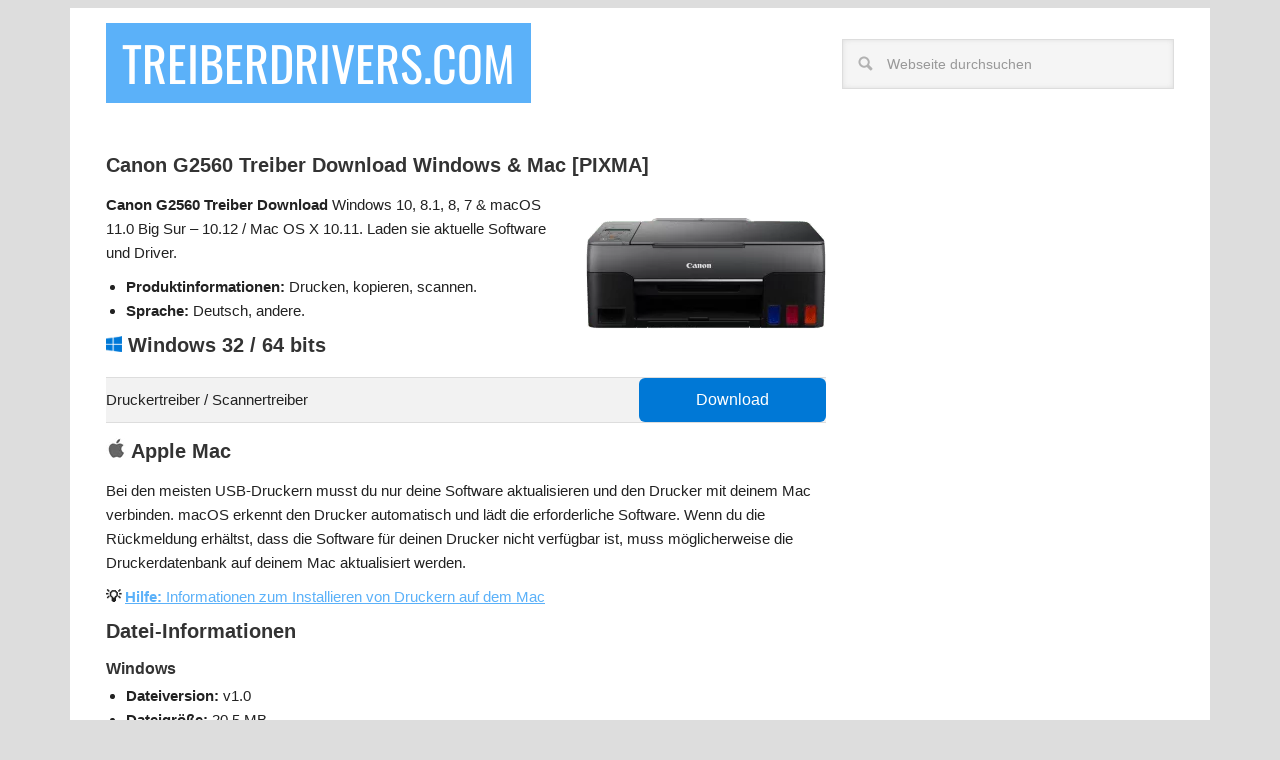

--- FILE ---
content_type: text/html; charset=UTF-8
request_url: https://www.treiberdrivers.com/canon-g2560-treiber/
body_size: 3938
content:
<!DOCTYPE html><html lang="de"><head ><meta charset="UTF-8" /><meta name="viewport" content="width=device-width, initial-scale=1" /><meta name='robots' content='index, follow, max-image-preview:large, max-snippet:-1, max-video-preview:-1' /><title>Canon G2560 Treiber Download Windows &amp; Mac [PIXMA]</title><meta name="description" content="Canon G2560 Treiber Download Windows 10, 8.1, 8, 7 &amp; macOS / Mac OS X. Laden sie aktuelle Software und Driver." /><link rel="canonical" href="https://www.treiberdrivers.com/canon-g2560-treiber/" /><meta property="og:locale" content="de_DE" /><meta property="og:type" content="article" /><meta property="og:title" content="Canon G2560 Treiber Download Windows &amp; Mac [PIXMA]" /><meta property="og:description" content="Canon G2560 Treiber Download Windows 10, 8.1, 8, 7 &amp; macOS / Mac OS X. Laden sie aktuelle Software und Driver." /><meta property="og:url" content="https://www.treiberdrivers.com/canon-g2560-treiber/" /><meta property="og:site_name" content="TreiberDrivers.com" /><meta property="article:modified_time" content="2020-12-15T19:28:02+00:00" /><meta property="og:image" content="https://www.treiberdrivers.com/wp-content/uploads/2020/12/Canon-G2560-d.png" /><meta property="og:image:width" content="200" /><meta property="og:image:height" content="200" /><meta property="og:image:type" content="image/png" /><meta name="twitter:card" content="summary_large_image" /><meta name="twitter:label1" content="Geschätzte Lesezeit" /><meta name="twitter:data1" content="1 Minute" /> <script type="application/ld+json" class="yoast-schema-graph">{"@context":"https://schema.org","@graph":[{"@type":"WebPage","@id":"https://www.treiberdrivers.com/canon-g2560-treiber/","url":"https://www.treiberdrivers.com/canon-g2560-treiber/","name":"Canon G2560 Treiber Download Windows & Mac [PIXMA]","isPartOf":{"@id":"https://www.treiberdrivers.com/#website"},"primaryImageOfPage":{"@id":"https://www.treiberdrivers.com/canon-g2560-treiber/#primaryimage"},"image":{"@id":"https://www.treiberdrivers.com/canon-g2560-treiber/#primaryimage"},"thumbnailUrl":"https://www.treiberdrivers.com/wp-content/uploads/2020/12/Canon-G2560-d.png","datePublished":"2020-12-15T19:24:37+00:00","dateModified":"2020-12-15T19:28:02+00:00","description":"Canon G2560 Treiber Download Windows 10, 8.1, 8, 7 & macOS / Mac OS X. Laden sie aktuelle Software und Driver.","breadcrumb":{"@id":"https://www.treiberdrivers.com/canon-g2560-treiber/#breadcrumb"},"inLanguage":"de","potentialAction":[{"@type":"ReadAction","target":["https://www.treiberdrivers.com/canon-g2560-treiber/"]}]},{"@type":"ImageObject","inLanguage":"de","@id":"https://www.treiberdrivers.com/canon-g2560-treiber/#primaryimage","url":"https://www.treiberdrivers.com/wp-content/uploads/2020/12/Canon-G2560-d.png","contentUrl":"https://www.treiberdrivers.com/wp-content/uploads/2020/12/Canon-G2560-d.png","width":200,"height":200},{"@type":"BreadcrumbList","@id":"https://www.treiberdrivers.com/canon-g2560-treiber/#breadcrumb","itemListElement":[{"@type":"ListItem","position":1,"name":"Home","item":"https://www.treiberdrivers.com/"},{"@type":"ListItem","position":2,"name":"Canon G2560 Treiber Download Windows &#038; Mac [PIXMA]"}]},{"@type":"WebSite","@id":"https://www.treiberdrivers.com/#website","url":"https://www.treiberdrivers.com/","name":"TreiberDrivers.com","description":"Treibers für Canon, Epson, HP, Ricoh, Samsung, TP-Link usw (Inoffizielle Website)","potentialAction":[{"@type":"SearchAction","target":{"@type":"EntryPoint","urlTemplate":"https://www.treiberdrivers.com/?s={search_term_string}"},"query-input":{"@type":"PropertyValueSpecification","valueRequired":true,"valueName":"search_term_string"}}],"inLanguage":"de"}]}</script> <link rel='dns-prefetch' href='//fonts.googleapis.com' /><link data-optimized="2" rel="stylesheet" href="https://www.treiberdrivers.com/wp-content/litespeed/css/1b2554b2a10c1a964a52beae4bc2060c.css?ver=59dd8" /> <script type="1190e87334d4ce523c470893-text/javascript" src="https://www.treiberdrivers.com/wp-includes/js/jquery/jquery.min.js" id="jquery-core-js"></script> <link rel="https://api.w.org/" href="https://www.treiberdrivers.com/wp-json/" /><link rel="alternate" title="JSON" type="application/json" href="https://www.treiberdrivers.com/wp-json/wp/v2/pages/3544" /><link rel="EditURI" type="application/rsd+xml" title="RSD" href="https://www.treiberdrivers.com/xmlrpc.php?rsd" /><meta name="generator" content="WordPress 6.9" /><link rel='shortlink' href='https://www.treiberdrivers.com/?p=3544' /><link rel="icon" href="https://www.treiberdrivers.com/wp-content/themes/metro-pro/images/favicon.ico" /> <script src="https://www.googletagmanager.com/gtag/js?id=UA-119130609-3" defer data-deferred="1" type="1190e87334d4ce523c470893-text/javascript"></script> <script src="[data-uri]" defer type="1190e87334d4ce523c470893-text/javascript"></script> <link rel="preconnect" href="https://fonts.gstatic.com" crossorigin /><link rel="preload" as="style" href="//fonts.googleapis.com/css?family=Open+Sans&display=swap" /><meta name="generator" content="Elementor 3.34.0; features: additional_custom_breakpoints; settings: css_print_method-external, google_font-enabled, font_display-auto"></head><body class="wp-singular page-template-default page page-id-3544 custom-background wp-theme-genesis wp-child-theme-metro-pro content-sidebar genesis-breadcrumbs-hidden genesis-footer-widgets-visible metro-pro-blue elementor-default elementor-kit-2927"><div class="site-container"><header class="site-header"><div class="wrap"><div class="title-area"><p class="site-title"><a href="https://www.treiberdrivers.com/">TreiberDrivers.com</a></p><p class="site-description">Treibers für Canon, Epson, HP, Ricoh, Samsung, TP-Link usw (Inoffizielle Website)</p></div><div class="widget-area header-widget-area"><section id="search-2" class="widget widget_search"><div class="widget-wrap"><form class="search-form" method="get" action="https://www.treiberdrivers.com/" role="search"><input class="search-form-input" type="search" name="s" id="searchform-1" placeholder="Webseite durchsuchen"><input class="search-form-submit" type="submit" value="Suche"><meta content="https://www.treiberdrivers.com/?s={s}"></form></div></section></div></div></header><div class="site-inner"><div class="content-sidebar-wrap"><main class="content"><article class="post-3544 page type-page status-publish has-post-thumbnail entry" aria-label="Canon G2560 Treiber Download Windows &#038; Mac [PIXMA]"><header class="entry-header"><h1 class="entry-title">Canon G2560 Treiber Download Windows &#038; Mac [PIXMA]</h1></header><div class="entry-content"><p><strong><img decoding="async" class="alignright wp-image-3545 size-full" src="https://www.treiberdrivers.com/wp-content/uploads/2020/12/Canon-G2560.png.webp" alt="Canon PIXMA G2560 Drucker, Schwarz, Vorderansicht." width="240" height="160" />Canon G2560 Treiber Download</strong> Windows 10, 8.1, 8, 7 &amp; macOS 11.0 Big Sur &#8211; 10.12 / Mac OS X 10.11. Laden sie aktuelle Software und Driver.</p><ul><li><strong>Produktinformationen:</strong> Drucken, kopieren, scannen.</li><li><strong>Sprache:</strong> Deutsch, andere.</li></ul><h2><img decoding="async" class="inline wp-image-125" src="https://www.treiberdrivers.com/wp-content/uploads/2017/07/Windows-10-logo.png.webp" alt="Windows 10 logo" width="16" height="16" /> Windows 32 / 64 bits</h2><table><tbody><tr><td>Druckertreiber / Scannertreiber</td><td style="width: 26%; text-align: center;"><a class="button1" style="color: #ffffff;" href="https://gdlp01.c-wss.com/gds/7/0100010907/01/win-g2060-1_0-n_mcd.exe">Download</a></td></tr></tbody></table><h2><img decoding="async" class="inline size-full wp-image-126" src="https://www.treiberdrivers.com/wp-content/uploads/2017/07/Apple-Logo.png.webp" alt="Apple Logo" width="20" height="20" /> Apple Mac</h2><p>Bei den meisten USB-Druckern musst du nur deine Software aktualisieren und den Drucker mit deinem Mac verbinden. macOS erkennt den Drucker automatisch und lädt die erforderliche Software. Wenn du die Rückmeldung erhältst, dass die Software für deinen Drucker nicht verfügbar ist, muss möglicherweise die Druckerdatenbank auf deinem Mac aktualisiert werden.</p><p><strong>💡 </strong><a href="https://www.treiberdrivers.com/hilfe-informationen-zum-installieren-von-druckern-auf-dem-mac/"><strong>Hilfe:</strong> Informationen zum Installieren von Druckern auf dem Mac</a></p><h2>Datei-Informationen</h2><h3>Windows</h3><ul><li><strong>Dateiversion: </strong>v1.0</li><li><strong>Dateigröße:</strong> 20.5 MB.</li><li><strong>Veröffentlichungsdatum:</strong> 21.10.2020.</li></ul><h2>Unterstützte Betriebssysteme</h2><h3>Microsoft</h3><ul><li>Windows 10, 8.1, 8, 7 32 / 64 bits.</li></ul><h3>Apple</h3><ul><li>macOS:<ul><li>11.0 Big Sur</li><li>10.15 Catalina.</li><li>10.14 Mojave.</li><li>10.13 High Sierra.</li><li>10.12 Sierra.</li></ul></li><li>Mac OS X:<ul><li>10.11 El Capitan.</li></ul></li></ul><h2>Materialdetails</h2><ul><li><strong>Produkt:</strong> Canon G2560.</li><li><strong>Produkttyp:</strong> Multifunktion 3 in 1.</li></ul></div></article></main><aside class="sidebar sidebar-primary widget-area" role="complementary" aria-label="Seitenspalte"><section id="custom_html-2" class="widget_text widget widget_custom_html"><div class="widget_text widget-wrap"><div class="textwidget custom-html-widget"><script async src="https://pagead2.googlesyndication.com/pagead/js/adsbygoogle.js?client=ca-pub-6443793641286813" crossorigin="anonymous" type="1190e87334d4ce523c470893-text/javascript"></script> 
<ins class="adsbygoogle"
style="display:block"
data-ad-client="ca-pub-6443793641286813"
data-ad-slot="7138618484"
data-ad-format="auto"
data-full-width-responsive="true"></ins> <script type="1190e87334d4ce523c470893-text/javascript">(adsbygoogle = window.adsbygoogle || []).push({});</script></div></div></section></aside></div></div></div><div class="footer-widgets"><div class="wrap"><div class="widget-area footer-widgets-1 footer-widget-area"><section id="custom_html-3" class="widget_text widget widget_custom_html"><div class="widget_text widget-wrap"><h4 class="widget-title widgettitle">Haftungsausschluss</h4><div class="textwidget custom-html-widget"><p>Wir haben keine Beziehung zu einer der genannten Marken.</p><p>Alle auf dieser Website genannten Namen, Bilder, Logos und Marken sind für Referenzzwecke bestimmt und gehören ihren jeweiligen Eigentümern.</p></div></div></section></div></div></div><footer class="site-footer"><div class="wrap"><p>Copyright &#xA9;&nbsp;2026 · <a href="https://www.treiberdrivers.com/nutzungsbedingungen-cookies-datenschutzerklarung/">Nutzungsbedingungen, Cookies &amp; Datenschutzerklärung</a> · <a href="https://www.treiberdrivers.com/kontaktiere-uns/">Kontaktiere uns</a></p></div></footer><script type="speculationrules">{"prefetch":[{"source":"document","where":{"and":[{"href_matches":"/*"},{"not":{"href_matches":["/wp-*.php","/wp-admin/*","/wp-content/uploads/*","/wp-content/*","/wp-content/plugins/*","/wp-content/themes/metro-pro/*","/wp-content/themes/genesis/*","/*\\?(.+)"]}},{"not":{"selector_matches":"a[rel~=\"nofollow\"]"}},{"not":{"selector_matches":".no-prefetch, .no-prefetch a"}}]},"eagerness":"conservative"}]}</script> <script data-optimized="1" src="https://www.treiberdrivers.com/wp-content/litespeed/js/30cff13187ea68c8408002efc26338be.js?ver=59dd8" defer type="1190e87334d4ce523c470893-text/javascript"></script><script src="/cdn-cgi/scripts/7d0fa10a/cloudflare-static/rocket-loader.min.js" data-cf-settings="1190e87334d4ce523c470893-|49" defer></script><script defer src="https://static.cloudflareinsights.com/beacon.min.js/vcd15cbe7772f49c399c6a5babf22c1241717689176015" integrity="sha512-ZpsOmlRQV6y907TI0dKBHq9Md29nnaEIPlkf84rnaERnq6zvWvPUqr2ft8M1aS28oN72PdrCzSjY4U6VaAw1EQ==" data-cf-beacon='{"version":"2024.11.0","token":"561fa48948154e71b2cbca7aebb63f40","r":1,"server_timing":{"name":{"cfCacheStatus":true,"cfEdge":true,"cfExtPri":true,"cfL4":true,"cfOrigin":true,"cfSpeedBrain":true},"location_startswith":null}}' crossorigin="anonymous"></script>
</body></html>
<!-- Page optimized by LiteSpeed Cache @2026-02-01 11:16:49 -->

<!-- Page cached by LiteSpeed Cache 7.7 on 2026-02-01 11:16:49 -->

--- FILE ---
content_type: text/css
request_url: https://www.treiberdrivers.com/wp-content/litespeed/css/1b2554b2a10c1a964a52beae4bc2060c.css?ver=59dd8
body_size: 11524
content:
img:is([sizes=auto i],[sizes^="auto," i]){contain-intrinsic-size:3000px 1500px}article,aside,details,figcaption,figure,footer,header,hgroup,main,nav,section,summary{display:block}audio,canvas,video{display:inline-block}audio:not([controls]){display:none;height:0}[hidden]{display:none}html{font-family:sans-serif;-ms-text-size-adjust:100%;-webkit-text-size-adjust:100%}body{margin:0}a:focus{outline:thin dotted}a:active,a:hover{outline:0}h1{font-size:2em;margin:.67em 0}abbr[title]{border-bottom:1px dotted}b,strong{font-weight:700}dfn{font-style:italic}hr{-moz-box-sizing:content-box;box-sizing:content-box;height:0}mark{background:#ff0;color:#000}code,kbd,pre,samp{font-family:monospace,serif;font-size:1em}pre{white-space:pre-wrap}q{quotes:"\201C" "\201D" "\2018" "\2019"}small{font-size:80%}sub,sup{font-size:75%;line-height:0;position:relative;vertical-align:baseline}sup{top:-.5em}sub{bottom:-.25em}img{border:0}svg:not(:root){overflow:hidden}figure{margin:0}fieldset{border:1px solid silver;margin:0 2px;padding:.35em .625em .75em}legend{border:0;padding:0}button,input,select,textarea{font-family:inherit;font-size:100%;margin:0}button,input{line-height:normal}button,select{text-transform:none}button,html input[type="button"],input[type="reset"],input[type="submit"]{-webkit-appearance:button;cursor:pointer}button[disabled],html input[disabled]{cursor:default}input[type="checkbox"],input[type="radio"]{box-sizing:border-box;padding:0}input[type="search"]{-webkit-appearance:textfield;-moz-box-sizing:content-box;-webkit-box-sizing:content-box;box-sizing:content-box}input[type="search"]::-webkit-search-cancel-button,input[type="search"]::-webkit-search-decoration{-webkit-appearance:none}button::-moz-focus-inner,input::-moz-focus-inner{border:0;padding:0}textarea{overflow:auto;vertical-align:top}table{border-collapse:collapse;border-spacing:0}*,input[type="search"]{-webkit-box-sizing:border-box;-moz-box-sizing:border-box;box-sizing:border-box}.author-box:before,.clearfix:before,.entry-content:before,.entry:before,.footer-widgets:before,.nav-primary:before,.nav-secondary:before,.pagination:before,.site-container:before,.site-footer:before,.site-header:before,.site-inner:before,.widget:before,.wrap:before{content:" ";display:table}.author-box:after,.clearfix:after,.entry-content:after,.entry:after,.footer-widgets:after,.nav-primary:after,.nav-secondary:after,.pagination:after,.site-container:after,.site-footer:after,.site-header:after,.site-inner:after,.widget:after,.wrap:after{clear:both;content:" ";display:table}body{background-color:#fff;color:#222;font-family:'Helvetica Neue',Helvetica,Arial,sans-serif;font-size:15px;font-weight:300;line-height:1.625}a,button,input:focus,input[type="button"],input[type="reset"],input[type="submit"],textarea:focus,.button{-webkit-transition:all 0.1s ease-in-out;-moz-transition:all 0.1s ease-in-out;-ms-transition:all 0.1s ease-in-out;-o-transition:all 0.1s ease-in-out;transition:all 0.1s ease-in-out}.button1{background-color:#0078D6;border:0 solid #10a6c6;color:#fff;width:100%;padding:6px;text-align:center;text-decoration:none;display:inline-block;border-radius:6px;font-size:16px;cursor:pointer;margin:0;-webkit-transition-duration:0s;transition-duration:0s}.button1:hover{background-color:#2694FF;color:#fff;border:0 solid #0DADC0}::-moz-selection{background-color:#333;color:#fff}::selection{background-color:#333;color:#fff}a{color:#f96e5b}a:hover{color:#222}p{margin:0 0 16px;padding:0}ol,ul{margin:0;padding:0}blockquote,blockquote::before{color:#999}blockquote{margin:0;padding:24px 40px}blockquote::before{content:"\201C";display:block;font-size:30px;height:0;left:-20px;position:relative;top:-10px}.entry-content code{background-color:#333;color:#ddd}cite{font-style:normal}hr{border:0;border-collapse:collapse;border-bottom:5px solid #f5f5f5;clear:left;margin:0 0 40px;padding-top:20px}h1,h2,h3,h4,h5,h6{color:#333;font-weight:400;line-height:1.2;margin:0 0 16px;padding:0}h1{font-size:20px}h2{font-size:20px;font-weight:600}h3{font-size:16px;font-weight:600;margin:0 0 6px}h4{font-size:20px}h5{font-size:18px}h6{font-size:16px}embed,iframe,img,object,video,.wp-caption{max-width:100%}img{height:auto}.gallery{overflow:hidden;margin-bottom:28px}.gallery-item{float:left;margin:0;padding:0 4px;text-align:center;width:100%}.gallery-columns-2 .gallery-item{width:50%}.gallery-columns-3 .gallery-item{width:33%}.gallery-columns-4 .gallery-item{width:25%}.gallery-columns-5 .gallery-item{width:20%}.gallery-columns-6 .gallery-item{width:16.6666%}.gallery-columns-7 .gallery-item{width:14.2857%}.gallery-columns-8 .gallery-item{width:12.5%}.gallery-columns-9 .gallery-item{width:11.1111%}.gallery-columns-2 .gallery-item:nth-child(2n+1),.gallery-columns-3 .gallery-item:nth-child(3n+1),.gallery-columns-4 .gallery-item:nth-child(4n+1),.gallery-columns-5 .gallery-item:nth-child(5n+1),.gallery-columns-6 .gallery-item:nth-child(6n+1),.gallery-columns-7 .gallery-item:nth-child(7n+1),.gallery-columns-8 .gallery-item:nth-child(8n+1),.gallery-columns-9 .gallery-item:nth-child(9n+1){clear:left}.gallery .gallery-item img{border:none;height:auto;margin:0}input,select,textarea{background-color:#f5f5f5;border:1px solid #ddd;box-shadow:0 0 5px #ddd inset;color:#999;font-family:'Helvetica Neue',Helvetica,Arial,sans-serif;font-size:14px;padding:16px;width:100%}input[type="checkbox"],input[type="radio"],input[type="image"]{width:auto}input:focus,textarea:focus{border:1px solid #999;outline:none}::-moz-placeholder{color:#999;opacity:1}::-webkit-input-placeholder{color:#999}button,input[type="button"],input[type="reset"],input[type="submit"],.button,.entry-content .button{background-color:#333;border:none;box-shadow:none;color:#fff;cursor:pointer;padding:16px 24px;text-decoration:none;text-transform:uppercase;white-space:normal;width:auto}button:hover,input:hover[type="button"],input:hover[type="reset"],input:hover[type="submit"],.button:hover,.entry-content .button:hover{color:#fff;background-color:#f96e5b}button.small,input[type="button"].small,input[type="reset"].small,input[type="submit"].small,.button.small{padding:8px 12px}.entry-content .button:hover{color:#fff}.button{display:inline-block}.site-container button:disabled,.site-container button:disabled:hover,.site-container input:disabled,.site-container input:disabled:hover,.site-container input[type="button"]:disabled,.site-container input[type="button"]:disabled:hover,.site-container input[type="reset"]:disabled,.site-container input[type="reset"]:disabled:hover,.site-container input[type="submit"]:disabled,.site-container input[type="submit"]:disabled:hover{background-color:#ddd;border-width:0;color:#777;cursor:not-allowed}input[type="search"]::-webkit-search-cancel-button,input[type="search"]::-webkit-search-results-button{display:none}.error404 .entry-content input[type="search"],.post-password-form input[type="password"]{margin-bottom:15px}table{border-collapse:collapse;border-spacing:0;line-height:2;margin-bottom:15px;width:100%}tbody{border-bottom:1px solid #ddd}th,td{text-align:left}th{font-weight:700;text-transform:uppercase}td{border-top:1px solid #ddd;padding:0 0;background-color:#f2f2f2}.site-container{background-color:#fff;margin:8px auto;max-width:1140px;overflow:hidden;padding:15px 36px 15px 36px}.site-inner{clear:both;padding-top:32px}.wrap{margin:0 auto;max-width:1140px}.content-sidebar-sidebar .content-sidebar-wrap,.sidebar-content-sidebar .content-sidebar-wrap,.sidebar-sidebar-content .content-sidebar-wrap{width:868px}.content-sidebar-sidebar .content-sidebar-wrap{float:left}.sidebar-content-sidebar .content-sidebar-wrap,.sidebar-sidebar-content .content-sidebar-wrap{float:right}.content{float:right;width:720px}.content-sidebar .content,.content-sidebar-sidebar .content,.sidebar-content-sidebar .content{float:left}.content-sidebar-sidebar .content,.sidebar-content-sidebar .content,.sidebar-sidebar-content .content{width:500px}.full-width-content .content{width:100%}.metro-pro-landing .site-container{max-width:772px}.metro-pro-landing .site-inner,.metro-pro-landing .entry{padding:0}.sidebar-primary{float:right;width:332px}.sidebar-content .sidebar-primary,.sidebar-sidebar-content .sidebar-primary{float:left}.sidebar-secondary{float:left;width:164px}.content-sidebar-sidebar .sidebar-secondary{float:right}.five-sixths,.four-sixths,.one-fourth,.one-half,.one-sixth,.one-third,.three-fourths,.three-sixths,.two-fourths,.two-sixths,.two-thirds{float:left;margin-left:2.564102564102564%}.one-half,.three-sixths,.two-fourths{width:48.717948717948715%}.one-third,.two-sixths{width:31.623931623931625%}.four-sixths,.two-thirds{width:65.81196581196582%}.one-fourth{width:23.076923076923077%}.three-fourths{width:74.35897435897436%}.one-sixth{width:14.52991452991453%}.five-sixths{width:82.90598290598291%}.first{clear:both;margin-left:0}.avatar{float:left}.alignleft .avatar{margin-right:24px}.alignright .avatar{margin-left:24px}.search-form{overflow:hidden;width:100%}.search-form input[type="search"]{background:#f5f5f5 url(/wp-content/themes/metro-pro/images/search.png) no-repeat 15px 16px;background-size:15px 15px;padding:16px 16px 16px 44px}.genesis-nav-menu .search input[type="submit"],.widget_search input[type="submit"]{border:0;clip:rect(0,0,0,0);height:1px;margin:-1px;padding:0;position:absolute;width:1px}a.aligncenter img{display:block;margin:0 auto}img.centered,.aligncenter{display:block;margin:0 auto 12px}a.alignnone,img.alignnone{margin-bottom:12px}.alignleft{float:left;text-align:left}.alignright{float:right;text-align:right}a.alignleft,a.alignnone,a.alignright{max-width:100%}a.alignnone{display:inline-block}a.alignleft,img.alignleft,.wp-caption.alignleft{margin:0 24px 12px 0}a.alignright,img.alignright,.wp-caption.alignright{margin:0 0 24px 24px}.gallery-caption{margin:0 0 10px}.wp-caption-text{font-size:14px;margin:0;text-align:center}.widget_calendar table{width:100%}.widget_calendar td{text-align:center}.wp-audio-shortcode,.wp-playlist,.wp-video{margin:0 0 28px}.breadcrumb{margin-bottom:20px}.archive-description,.author-box,.sticky{background-color:#f5f5f5;margin-bottom:48px;overflow:hidden;padding:32px}.author-box p{margin:0}.author-box .avatar{margin-right:24px}.author-box .author-box-title{font-size:16px;margin-bottom:4px}.entry-title{font-size:20px;font-weight:700}.entry-title a,.sidebar .widget-title a{color:#333;text-decoration:none}.entry-title a:hover{color:#f96e5b}.content .home-top .entry-title{font-size:24px}.after-entry .widget-title,.archive-title,.comments-title,.widget .entry-title{font-size:20px}.comment-respond h3,.entry-comments h3,.widget-title{background:url(/wp-content/themes/metro-pro/images/lines.png) bottom repeat-x;font-family:'Oswald',sans-serif;font-size:16px;line-height:1;margin-bottom:16px;padding-bottom:16px;text-align:center;text-transform:uppercase}.comment-respond h3:before,.entry-comments h3:before,.widget-title:before{margin-right:10px}.comment-respond h3:after,.entry-comments h3:after,.widget-title:after{margin-left:10px}.after-entry .widget-title,.enews-widget .widget-title{background:none;text-shadow:none}.featured-content .entry{background:none;margin-bottom:16px;padding:0}.featured-content .entry p,.home-bottom .featured-content{margin-bottom:0}.featured-content .entry-title{margin-bottom:8px}.home-bottom .featured-content .entry-title{margin:8px 0}.home-bottom .featured-content .widget-title{margin-bottom:20px}.home-bottom .featured-content .entry{border-bottom:5px solid #f5f5f5}.metro-pro-home .home-bottom .entry{margin-bottom:20px;padding-bottom:20px}.home-bottom .featured-content .entry-content p,.home-bottom .featured-content img{margin-bottom:0}.sidebar .enews-widget{background-color:#333;color:#fff;padding:28px 32px 32px}.sidebar .enews-widget .widget-title{color:#fff}.sidebar .enews-widget input{margin-bottom:16px}.sidebar .enews-widget input[type="submit"]{background-color:#f96e5b;color:#fff;margin:0;width:100%}.sidebar .enews-widget input:hover[type="submit"]{background-color:#fff;color:#333}.sidebar .enews-widget input{background-color:#fff;box-shadow:none;margin-bottom:12px}.after-entry .enews-widget input{width:50%}.after-entry .enews-widget input[type="submit"]{width:auto}.latest-tweets ul li{margin-bottom:16px}img#wpstats{display:none}.site-header{background-color:#fff;padding:0;overflow:hidden}.header-image .site-header{padding:0}.title-area{float:left;padding:0;width:360px}.site-title{font-family:'Oswald',sans-serif;font-size:48px;line-height:1;margin:0 0 16px;text-transform:uppercase}.site-title a,.site-title a:hover{background-color:#f96e5b;color:#fff;display:inline-block;padding:16px;text-decoration:none}.site-description{display:block;height:0;margin-bottom:0;text-indent:-9999px}.header-full-width .title-area,.header-full-width .site-title{width:100%}.header-image .site-description,.header-image .site-title a{display:block;text-indent:-9999px}.header-image .site-title,.header-image .title-area{min-height:100px;padding:0}.header-image .site-title a{background-color:#fff0;max-width:270px;min-height:80px;padding:0}.site-header .widget-area{float:right;width:664px}.site-header .search-form{float:right;margin-top:16px;width:50%}.genesis-nav-menu{clear:both;color:#fff;font-size:14px;line-height:1;margin:0;padding:0;width:100%}.genesis-nav-menu .menu-item{border:none;display:inline-block;margin:0;padding:0;text-align:left}.genesis-nav-menu a{color:#fff;display:block;padding:16px 20px 14px;position:relative;text-decoration:none}.genesis-nav-menu a:hover,.genesis-nav-menu .current-menu-item>a{background-color:#f96e5b;color:#fff}.genesis-nav-menu .sub-menu{left:-9999px;margin:0;opacity:0;padding:0;position:absolute;-webkit-transition:opacity .4s ease-in-out;-moz-transition:opacity .4s ease-in-out;-ms-transition:opacity .4s ease-in-out;-o-transition:opacity .4s ease-in-out;transition:opacity .4s ease-in-out;width:175px;z-index:99}.genesis-nav-menu .sub-menu a{background-color:#333;font-size:12px;padding:12px 16px;position:relative;width:175px}.genesis-nav-menu .sub-menu .sub-menu{margin:-36px 0 0 174px}.genesis-nav-menu .menu-item:hover{position:static}.genesis-nav-menu .menu-item:hover>.sub-menu{left:auto;opacity:1}.genesis-nav-menu>.right{display:inline-block;float:right;list-style-type:none;padding:16px 20px 14px;text-transform:uppercase}.genesis-nav-menu>.right>a{background:none;display:inline;padding:0}.genesis-nav-menu>.right>a:hover{color:#f96e5b}.genesis-nav-menu>.rss>a{margin-left:48px}.genesis-nav-menu>.search{padding:0}.genesis-nav-menu .search-form{width:100%}.genesis-nav-menu .search-form input[type="search"]{font-size:12px;padding:14px 14px 14px 44px}.site-header ul.genesis-nav-menu{background-color:#333}.site-header .sub-menu .sub-menu{margin-top:-55px}.nav-primary{background-color:#333;color:#fff}.nav-primary a{text-transform:uppercase}.nav-primary a:hover,.nav-primary .current-menu-item>a{color:#fff}.nav-primary .sub-menu a{padding:16px 20px}.nav-primary .sub-menu a:hover{background-color:#f96e5b;color:#fff}.nav-primary .sub-menu .sub-menu{margin:-44px 0 0 174px}.nav-secondary{background-color:#333;color:#fff;text-align:right}.nav-secondary a{font-size:12px;font-weight:700;line-height:1;padding:16px}.nav-secondary .sub-menu a:hover{background-color:#f96e5b;color:#fff}.responsive-menu-icon{cursor:pointer;display:none;margin-bottom:-1px;text-align:center}.responsive-menu-icon::before{content:"\f333";display:inline-block;font:normal 20px/1 'dashicons';margin:0 auto;padding:10px}.home-middle{overflow:hidden}.home-middle-left,.home-middle-right{width:332px}.home-middle-left{float:left}.home-middle-right{float:right}.entry,.page.page-template-page_blog-php .entry{background:url(/wp-content/themes/metro-pro/images/lines.png) bottom repeat-x;background-size:8px 8px;margin-bottom:48px;padding-bottom:32px}.page .entry{background:none}.single .entry{background:none;margin-bottom:32px;padding:0}.entry-content a{color:#f96e5b}.entry-content a:hover{color:#333}.entry-content ol,.entry-content p,.entry-content ul,.quote-caption{margin-bottom:10px}.entry-content ol li,.entry-content ul li{margin-left:20px}.entry-content ol>li{list-style-type:decimal}.entry-content ul>li{list-style-type:disc}.entry-content ol ol,.entry-content ul ul,.entry-content .wp-caption p{margin-bottom:0}.entry-meta{color:#999;font-size:12px;text-transform:uppercase}.entry-meta a{color:#999;text-decoration:none}.entry-meta a:hover{color:#222}.entry-header .entry-meta{margin-bottom:24px}.entry-meta .entry-comments::before{margin:0 6px 0 2px}.entry-meta .entry-categories,.entry-meta .entry-tags{display:block}.content .entry-meta .entry-comments-link{float:right}.content .entry-meta .entry-comments-link a{background-color:#f96e5b;color:#fff;padding:8px 16px}.content .entry-meta .entry-comments-link a:hover{background-color:#333;color:#fff}.after-entry,.after-entry .wrap{overflow:hidden}.after-entry{background:url(/wp-content/themes/metro-pro/images/lines.png);background-size:8px 8px;margin-top:32px;padding:16px;text-align:center}.after-entry .wrap{background-color:#fff;padding:32px}.after-entry p{margin-bottom:20px}.archive-pagination{font-size:14px;margin:40px 0}.archive-pagination li{display:inline}.archive-pagination li a{background-color:#333;color:#fff;cursor:pointer;display:inline-block;padding:8px 12px;text-decoration:none}.archive-pagination li a:hover,.archive-pagination li.active a{background-color:#f96e5b}.entry-comments,.entry-pings{margin-bottom:40px}p.form-submit,.entry-comments .comment-author{margin-bottom:0}.comment-respond input[type="email"],.comment-respond input[type="text"],.comment-respond input[type="url"]{width:50%}.comment-respond label{display:block;margin-right:12px}.comment-list li{list-style-type:none;margin-top:24px;padding:32px}.ping-list li{list-style-type:none;margin:0;padding:20px 0}.ping-list .reply{display:none}.comment-list li li{margin-right:-32px}.comment{background-color:#f5f5f5;border:2px solid #fff;border-right:none}.comment-content{clear:both}.comment .avatar{margin:0 16px 24px 0}.form-allowed-tags{background-color:#f5f5f5;font-size:14px;padding:24px}p.subscribe-to-comments{padding:24px 0 16px}.widget{margin-bottom:32px;word-wrap:break-word}.widget li{border-bottom:1px dotted #ececec;margin-bottom:10px;padding-bottom:10px;text-align:left}.widget ol>li{list-style-position:inside;list-style-type:decimal;padding-left:20px;text-indent:-20px}.widget ul>li{list-style-type:none;text-indent:0}.widget li li{border:none;margin:0 0 0 30px;padding:0}.widget ul>li:last-child,.widget p:last-child{margin-bottom:0}.sidebar{display:inline;font-size:15px}.sidebar p:last-child,.sidebar ul{margin:0}.sidebar .search-form{width:100%}a.social-buttons{background-color:#333;border-right:1px solid #fff;color:#fff;float:left;font-size:10px;overflow:hidden;padding:8px 0;text-align:center;text-decoration:none;text-transform:uppercase;width:25%}a.social-buttons.last{border:none}a.social-buttons:hover{background-color:#f96e5b}.footer-widgets{background-color:#fff;clear:both;font-size:15px;margin:32px auto;max-width:1140px;padding:36px 36px 0}.footer-widgets-1,.footer-widgets-2,.footer-widgets-3{width:332px}.footer-widgets-1{margin-right:36px}.footer-widgets-1,.footer-widgets-2{float:left}.footer-widgets-3{float:right}.footer-widgets .widget{margin-bottom:36px}.footer-widgets .search-form{width:100%}.site-footer{background-color:#333;color:#fff;font-size:12px;font-weight:700;padding:16px;text-align:center}.site-footer a{color:#fff;text-decoration:none}.site-footer a:hover{color:#f96e5b}.site-footer p{margin:0}.metro-pro-blue .entry-title a:hover,.metro-pro-blue .genesis-nav-menu>.right>a:hover,.metro-pro-blue .site-footer a:hover,.metro-pro-blue a,.metro-pro-blue h2 a:hover{color:#5bb1f9}.metro-pro-blue .entry-title a,.metro-pro-blue .entry-meta a:hover,.metro-pro-blue a:hover{color:#222}.metro-pro-blue .entry-meta a{color:#999}.metro-pro-blue .archive-pagination li a:hover,.metro-pro-blue .button,.metro-pro-blue .button:hover,.metro-pro-blue .entry-comments-link a,.metro-pro-blue .entry-comments-link a:hover,.metro-pro-blue .genesis-nav-menu a,.metro-pro-blue .site-footer a,.metro-pro-blue .site-title a,.metro-pro-blue .site-title a:hover,.metro-pro-blue a.social-buttons{color:#fff}.metro-pro-blue h2 a,.metro-pro-blue h2 a:visited{color:#333}.metro-pro-blue .archive-pagination li a:hover,.metro-pro-blue .archive-pagination li.active a,.metro-pro-blue .button:hover,.metro-pro-blue .btn:hover,.metro-pro-blue .content .entry-comments-link a,.metro-pro-blue .enews-widget input:hover[type="submit"],.metro-pro-blue .genesis-nav-menu .current-menu-item>a,.metro-pro-blue .genesis-nav-menu a:hover,.metro-pro-blue .sidebar .enews-widget input[type="submit"],.metro-pro-blue .site-title a,.metro-pro-blue a.social-buttons:hover,.metro-pro-blue button:hover,.metro-pro-blue input:hover[type="button"],.metro-pro-blue input:hover[type="reset"],.metro-pro-blue input:hover[type="submit"]{background-color:#5bb1f9}.metro-pro-blue .entry-comments-link a:hover{background-color:#333}.metro-pro-blue .sidebar .enews-widget input:hover[type="submit"]{background-color:#fff}.metro-pro-blue .genesis-nav-menu>.right>a,.metro-pro-blue.header-image .site-title a{background:none}.metro-pro-green .entry-title a:hover,.metro-pro-green .genesis-nav-menu>.right>a:hover,.metro-pro-green .site-footer a:hover,.metro-pro-green a,.metro-pro-green h2 a:hover{color:#21c250}.metro-pro-green .entry-title a,.metro-pro-green .entry-meta a:hover,.metro-pro-green a:hover{color:#222}.metro-pro-green .entry-meta a{color:#999}.metro-pro-green .archive-pagination li a:hover,.metro-pro-green .button,.metro-pro-green .button:hover,.metro-pro-green .entry-comments-link a,.metro-pro-green .entry-comments-link a:hover,.metro-pro-green .genesis-nav-menu a,.metro-pro-green .site-footer a,.metro-pro-green .site-title a,.metro-pro-green .site-title a:hover,.metro-pro-green a.social-buttons{color:#fff}.metro-pro-green h2 a,.metro-pro-green h2 a:visited{color:#333}.metro-pro-green .archive-pagination li a:hover,.metro-pro-green .archive-pagination li.active a,.metro-pro-green .button:hover,.metro-pro-green .btn:hover,.metro-pro-green .content .entry-comments-link a,.metro-pro-green .enews-widget input:hover[type="submit"],.metro-pro-green .genesis-nav-menu .current-menu-item>a,.metro-pro-green .genesis-nav-menu a:hover,.metro-pro-green .sidebar .enews-widget input[type="submit"],.metro-pro-green .site-title a,.metro-pro-green a.social-buttons:hover,.metro-pro-green button:hover,.metro-pro-green input:hover[type="button"],.metro-pro-green input:hover[type="reset"],.metro-pro-green input:hover[type="submit"]{background-color:#21c250}.metro-pro-green .entry-comments-link a:hover{background-color:#333}.metro-pro-green .sidebar .enews-widget input:hover[type="submit"]{background-color:#fff}.metro-pro-green .genesis-nav-menu>.right>a,.metro-pro-green.header-image .site-title a{background:none}.metro-pro-pink .entry-title a:hover,.metro-pro-pink .genesis-nav-menu>.right>a:hover,.metro-pro-pink .site-footer a:hover,.metro-pro-pink a,.metro-pro-pink h2 a:hover{color:#d1548e}.metro-pro-pink .entry-title a,.metro-pro-pink .entry-meta a:hover,.metro-pro-pink a:hover{color:#222}.metro-pro-pink .entry-meta a{color:#999}.metro-pro-pink .archive-pagination li a:hover,.metro-pro-pink .button,.metro-pro-pink .button:hover,.metro-pro-pink .entry-comments-link a,.metro-pro-pink .entry-comments-link a:hover,.metro-pro-pink .genesis-nav-menu a,.metro-pro-pink .site-footer a,.metro-pro-pink .site-title a,.metro-pro-pink .site-title a:hover,.metro-pro-pink a.social-buttons{color:#fff}.metro-pro-pink h2 a,.metro-pro-pink h2 a:visited{color:#333}.metro-pro-pink .archive-pagination li a:hover,.metro-pro-pink .archive-pagination li.active a,.metro-pro-pink .button:hover,.metro-pro-pink .btn:hover,.metro-pro-pink .content .entry-comments-link a,.metro-pro-pink .enews-widget input:hover[type="submit"],.metro-pro-pink .genesis-nav-menu .current-menu-item>a,.metro-pro-pink .genesis-nav-menu a:hover,.metro-pro-pink .sidebar .enews-widget input[type="submit"],.metro-pro-pink .site-title a,.metro-pro-pink a.social-buttons:hover,.metro-pro-pink button:hover,.metro-pro-pink input:hover[type="button"],.metro-pro-pink input:hover[type="reset"],.metro-pro-pink input:hover[type="submit"]{background-color:#d1548e}.metro-pro-pink .entry-comments-link a:hover{background-color:#333}.metro-pro-pink .sidebar .enews-widget input:hover[type="submit"]{background-color:#fff}.metro-pro-pink .genesis-nav-menu>.right>a,.metro-pro-pink.header-image .site-title a{background:none}.metro-pro-red .entry-title a:hover,.metro-pro-red .genesis-nav-menu>.right>a:hover,.metro-pro-red .site-footer a:hover,.metro-pro-red a,.metro-pro-red h2 a:hover{color:#ef4f4f}.metro-pro-red .entry-title a,.metro-pro-red .entry-meta a:hover,.metro-pro-red a:hover{color:#222}.metro-pro-red .entry-meta a{color:#999}.metro-pro-red .archive-pagination li a:hover,.metro-pro-red .button,.metro-pro-red .button:hover,.metro-pro-red .entry-comments-link a,.metro-pro-red .entry-comments-link a:hover,.metro-pro-red .genesis-nav-menu a,.metro-pro-red .site-footer a,.metro-pro-red .site-title a,.metro-pro-red .site-title a:hover,.metro-pro-red a.social-buttons{color:#fff}.metro-pro-red h2 a,.metro-pro-red h2 a:visited{color:#333}.metro-pro-red .archive-pagination li a:hover,.metro-pro-red .archive-pagination li.active a,.metro-pro-red .button:hover,.metro-pro-red .btn:hover,.metro-pro-red .content .entry-comments-link a,.metro-pro-red .enews-widget input:hover[type="submit"],.metro-pro-red .genesis-nav-menu .current-menu-item>a,.metro-pro-red .genesis-nav-menu a:hover,.metro-pro-red .sidebar .enews-widget input[type="submit"],.metro-pro-red .site-title a,.metro-pro-red a.social-buttons:hover,.metro-pro-red button:hover,.metro-pro-red input:hover[type="button"],.metro-pro-red input:hover[type="reset"],.metro-pro-red input:hover[type="submit"]{background-color:#ef4f4f}.metro-pro-red .entry-comments-link a:hover{background-color:#333}.metro-pro-red .sidebar .enews-widget input:hover[type="submit"]{background-color:#fff}.metro-pro-red .genesis-nav-menu>.right>a,.metro-pro-red.header-image .site-title a{background:none}@media only screen and (-webkit-min-device-pixel-ratio:1.5),only screen and (-moz-min-device-pixel-ratio:1.5),only screen and (-o-min-device-pixel-ratio:3/2),only screen and (min-device-pixel-ratio:1.5){.after-entry,.comment-respond h3:after,.comment-respond h3:before,.entry-comments h3:after,.entry-comments h3:before,.entry,.widget-title:after,.widget-title:before{background-image:url(/wp-content/themes/metro-pro/images/lines@2x.png)}.search-form input[type="search"]{background-image:url(/wp-content/themes/metro-pro/images/search@2x.png)}}@media only screen and (max-width:1139px){.footer-widgets,.site-container,.wrap{max-width:960px}.content-sidebar-sidebar .content-sidebar-wrap,.sidebar-content-sidebar .content-sidebar-wrap,.sidebar-sidebar-content .content-sidebar-wrap{width:688px}.content{width:580px}.site-header .widget-area{width:544px}.content-sidebar-sidebar .content,.sidebar-content-sidebar .content,.sidebar-sidebar-content .content{width:380px}.footer-widgets-1,.footer-widgets-2,.footer-widgets-3,.home-middle-left,.home-middle-right,.sidebar-primary,.title-area{width:272px}}@media only screen and (max-width:1023px){.footer-widgets,.site-container,.wrap{max-width:772px}.content-sidebar-sidebar .content-sidebar-wrap,.content-sidebar-sidebar .content,.content,.footer-widgets-1,.footer-widgets-2,.footer-widgets-3,.sidebar-content-sidebar .content-sidebar-wrap,.sidebar-content-sidebar .content,.sidebar-primary,.sidebar-secondary,.sidebar-sidebar-content .content-sidebar-wrap,.sidebar-sidebar-content .content,.site-header .widget-area,.title-area{width:100%}.header-image .site-title a{float:none;margin:0 auto}.entry-footer .entry-meta,.sidebar .widget,.site-header,.entry-comments,.comment-respond{padding:0}.genesis-nav-menu li,.site-header ul.genesis-nav-menu,.site-header .search-form{float:none}.genesis-nav-menu,.site-description,.site-footer p,.site-header hgroup,.site-header .search-form,.site-title{text-align:center}.genesis-nav-menu a{padding:16px}.site-header .search-form{margin:16px auto;width:100%}.genesis-nav-menu li.alignleft,.genesis-nav-menu li.right{display:none}.entry-footer .entry-meta{margin:0;padding-top:12px}.home-middle-left,.home-middle-right{width:332px}.sidebar .widget.enews-widget{padding:40px}.footer-widgets-1{margin:0}.site-footer{padding:24px}}@media only screen and (max-width:767px){body{font-size:14px}.footer-widgets,.site-container{width:94%}.site-container{padding:20px 5%}.five-sixths,.four-sixths,.home-middle-left,.home-middle-right,.one-fourth,.one-half,.one-sixth,.one-third,.three-fourths,.three-sixths,.two-fourths,.two-sixths,.two-thirds{margin:0;width:100%}.genesis-nav-menu.responsive-menu>.menu-item>.sub-menu,.genesis-nav-menu.responsive-menu{display:none}.genesis-nav-menu.responsive-menu .menu-item,.responsive-menu-icon{display:block}.genesis-nav-menu.responsive-menu .menu-item{margin:0}.genesis-nav-menu.responsive-menu .menu-item:hover{position:static}.genesis-nav-menu.responsive-menu li.current-menu-item>a,.genesis-nav-menu.responsive-menu li a,.genesis-nav-menu.responsive-menu li a:hover{background:none;display:block;line-height:1;padding:16px 20px}.genesis-nav-menu.responsive-menu .menu-item-has-children{cursor:pointer}.genesis-nav-menu.responsive-menu .menu-item-has-children>a{margin-right:60px}.genesis-nav-menu.responsive-menu>.menu-item-has-children:before{content:"\f140";float:right;font:normal 20px/1 'dashicons';height:20px;padding:12px 20px;right:0;text-align:right;z-index:9999}.genesis-nav-menu.responsive-menu .menu-open.menu-item-has-children:before{content:"\f142"}.genesis-nav-menu.responsive-menu .sub-menu{background-color:rgb(0 0 0 / .05);border:none;left:auto;opacity:1;position:relative;-moz-transition:opacity .4s ease-in-out;-ms-transition:opacity .4s ease-in-out;-o-transition:opacity .4s ease-in-out;-webkit-transition:opacity .4s ease-in-out;transition:opacity .4s ease-in-out;width:100%;z-index:99}.genesis-nav-menu.responsive-menu .sub-menu .sub-menu{background-color:#fff0;margin:0;padding-left:25px}.genesis-nav-menu.responsive-menu .sub-menu li a,.genesis-nav-menu.responsive-menu .sub-menu li a:hover{background:none;padding:16px 20px;position:relative;width:100%}.entry-title{font-size:30px}.after-entry .enews-widget input,.after-entry .enews-widget input[type="submit"]{width:100%;margin-bottom:10px}.footer-widgets{padding:20px 5% 0}}@media only screen and (max-width:480px){.content .entry-meta .entry-comments-link{display:block;float:none;margin:10px 0}}@media only screen and (max-width:320px){.header-image .site-title a{background-size:contain!important}.site-title{font-size:36px}}
/*! This file is auto-generated */
.wp-block-button__link{color:#fff;background-color:#32373c;border-radius:9999px;box-shadow:none;text-decoration:none;padding:calc(.667em + 2px) calc(1.333em + 2px);font-size:1.125em}.wp-block-file__button{background:#32373c;color:#fff;text-decoration:none}:root{--wp--preset--aspect-ratio--square:1;--wp--preset--aspect-ratio--4-3:4/3;--wp--preset--aspect-ratio--3-4:3/4;--wp--preset--aspect-ratio--3-2:3/2;--wp--preset--aspect-ratio--2-3:2/3;--wp--preset--aspect-ratio--16-9:16/9;--wp--preset--aspect-ratio--9-16:9/16;--wp--preset--color--black:#000000;--wp--preset--color--cyan-bluish-gray:#abb8c3;--wp--preset--color--white:#ffffff;--wp--preset--color--pale-pink:#f78da7;--wp--preset--color--vivid-red:#cf2e2e;--wp--preset--color--luminous-vivid-orange:#ff6900;--wp--preset--color--luminous-vivid-amber:#fcb900;--wp--preset--color--light-green-cyan:#7bdcb5;--wp--preset--color--vivid-green-cyan:#00d084;--wp--preset--color--pale-cyan-blue:#8ed1fc;--wp--preset--color--vivid-cyan-blue:#0693e3;--wp--preset--color--vivid-purple:#9b51e0;--wp--preset--gradient--vivid-cyan-blue-to-vivid-purple:linear-gradient(135deg,rgb(6,147,227) 0%,rgb(155,81,224) 100%);--wp--preset--gradient--light-green-cyan-to-vivid-green-cyan:linear-gradient(135deg,rgb(122,220,180) 0%,rgb(0,208,130) 100%);--wp--preset--gradient--luminous-vivid-amber-to-luminous-vivid-orange:linear-gradient(135deg,rgb(252,185,0) 0%,rgb(255,105,0) 100%);--wp--preset--gradient--luminous-vivid-orange-to-vivid-red:linear-gradient(135deg,rgb(255,105,0) 0%,rgb(207,46,46) 100%);--wp--preset--gradient--very-light-gray-to-cyan-bluish-gray:linear-gradient(135deg,rgb(238,238,238) 0%,rgb(169,184,195) 100%);--wp--preset--gradient--cool-to-warm-spectrum:linear-gradient(135deg,rgb(74,234,220) 0%,rgb(151,120,209) 20%,rgb(207,42,186) 40%,rgb(238,44,130) 60%,rgb(251,105,98) 80%,rgb(254,248,76) 100%);--wp--preset--gradient--blush-light-purple:linear-gradient(135deg,rgb(255,206,236) 0%,rgb(152,150,240) 100%);--wp--preset--gradient--blush-bordeaux:linear-gradient(135deg,rgb(254,205,165) 0%,rgb(254,45,45) 50%,rgb(107,0,62) 100%);--wp--preset--gradient--luminous-dusk:linear-gradient(135deg,rgb(255,203,112) 0%,rgb(199,81,192) 50%,rgb(65,88,208) 100%);--wp--preset--gradient--pale-ocean:linear-gradient(135deg,rgb(255,245,203) 0%,rgb(182,227,212) 50%,rgb(51,167,181) 100%);--wp--preset--gradient--electric-grass:linear-gradient(135deg,rgb(202,248,128) 0%,rgb(113,206,126) 100%);--wp--preset--gradient--midnight:linear-gradient(135deg,rgb(2,3,129) 0%,rgb(40,116,252) 100%);--wp--preset--font-size--small:13px;--wp--preset--font-size--medium:20px;--wp--preset--font-size--large:36px;--wp--preset--font-size--x-large:42px;--wp--preset--spacing--20:0.44rem;--wp--preset--spacing--30:0.67rem;--wp--preset--spacing--40:1rem;--wp--preset--spacing--50:1.5rem;--wp--preset--spacing--60:2.25rem;--wp--preset--spacing--70:3.38rem;--wp--preset--spacing--80:5.06rem;--wp--preset--shadow--natural:6px 6px 9px rgba(0, 0, 0, 0.2);--wp--preset--shadow--deep:12px 12px 50px rgba(0, 0, 0, 0.4);--wp--preset--shadow--sharp:6px 6px 0px rgba(0, 0, 0, 0.2);--wp--preset--shadow--outlined:6px 6px 0px -3px rgb(255, 255, 255), 6px 6px rgb(0, 0, 0);--wp--preset--shadow--crisp:6px 6px 0px rgb(0, 0, 0)}:where(.is-layout-flex){gap:.5em}:where(.is-layout-grid){gap:.5em}body .is-layout-flex{display:flex}.is-layout-flex{flex-wrap:wrap;align-items:center}.is-layout-flex>:is(*,div){margin:0}body .is-layout-grid{display:grid}.is-layout-grid>:is(*,div){margin:0}:where(.wp-block-columns.is-layout-flex){gap:2em}:where(.wp-block-columns.is-layout-grid){gap:2em}:where(.wp-block-post-template.is-layout-flex){gap:1.25em}:where(.wp-block-post-template.is-layout-grid){gap:1.25em}.has-black-color{color:var(--wp--preset--color--black)!important}.has-cyan-bluish-gray-color{color:var(--wp--preset--color--cyan-bluish-gray)!important}.has-white-color{color:var(--wp--preset--color--white)!important}.has-pale-pink-color{color:var(--wp--preset--color--pale-pink)!important}.has-vivid-red-color{color:var(--wp--preset--color--vivid-red)!important}.has-luminous-vivid-orange-color{color:var(--wp--preset--color--luminous-vivid-orange)!important}.has-luminous-vivid-amber-color{color:var(--wp--preset--color--luminous-vivid-amber)!important}.has-light-green-cyan-color{color:var(--wp--preset--color--light-green-cyan)!important}.has-vivid-green-cyan-color{color:var(--wp--preset--color--vivid-green-cyan)!important}.has-pale-cyan-blue-color{color:var(--wp--preset--color--pale-cyan-blue)!important}.has-vivid-cyan-blue-color{color:var(--wp--preset--color--vivid-cyan-blue)!important}.has-vivid-purple-color{color:var(--wp--preset--color--vivid-purple)!important}.has-black-background-color{background-color:var(--wp--preset--color--black)!important}.has-cyan-bluish-gray-background-color{background-color:var(--wp--preset--color--cyan-bluish-gray)!important}.has-white-background-color{background-color:var(--wp--preset--color--white)!important}.has-pale-pink-background-color{background-color:var(--wp--preset--color--pale-pink)!important}.has-vivid-red-background-color{background-color:var(--wp--preset--color--vivid-red)!important}.has-luminous-vivid-orange-background-color{background-color:var(--wp--preset--color--luminous-vivid-orange)!important}.has-luminous-vivid-amber-background-color{background-color:var(--wp--preset--color--luminous-vivid-amber)!important}.has-light-green-cyan-background-color{background-color:var(--wp--preset--color--light-green-cyan)!important}.has-vivid-green-cyan-background-color{background-color:var(--wp--preset--color--vivid-green-cyan)!important}.has-pale-cyan-blue-background-color{background-color:var(--wp--preset--color--pale-cyan-blue)!important}.has-vivid-cyan-blue-background-color{background-color:var(--wp--preset--color--vivid-cyan-blue)!important}.has-vivid-purple-background-color{background-color:var(--wp--preset--color--vivid-purple)!important}.has-black-border-color{border-color:var(--wp--preset--color--black)!important}.has-cyan-bluish-gray-border-color{border-color:var(--wp--preset--color--cyan-bluish-gray)!important}.has-white-border-color{border-color:var(--wp--preset--color--white)!important}.has-pale-pink-border-color{border-color:var(--wp--preset--color--pale-pink)!important}.has-vivid-red-border-color{border-color:var(--wp--preset--color--vivid-red)!important}.has-luminous-vivid-orange-border-color{border-color:var(--wp--preset--color--luminous-vivid-orange)!important}.has-luminous-vivid-amber-border-color{border-color:var(--wp--preset--color--luminous-vivid-amber)!important}.has-light-green-cyan-border-color{border-color:var(--wp--preset--color--light-green-cyan)!important}.has-vivid-green-cyan-border-color{border-color:var(--wp--preset--color--vivid-green-cyan)!important}.has-pale-cyan-blue-border-color{border-color:var(--wp--preset--color--pale-cyan-blue)!important}.has-vivid-cyan-blue-border-color{border-color:var(--wp--preset--color--vivid-cyan-blue)!important}.has-vivid-purple-border-color{border-color:var(--wp--preset--color--vivid-purple)!important}.has-vivid-cyan-blue-to-vivid-purple-gradient-background{background:var(--wp--preset--gradient--vivid-cyan-blue-to-vivid-purple)!important}.has-light-green-cyan-to-vivid-green-cyan-gradient-background{background:var(--wp--preset--gradient--light-green-cyan-to-vivid-green-cyan)!important}.has-luminous-vivid-amber-to-luminous-vivid-orange-gradient-background{background:var(--wp--preset--gradient--luminous-vivid-amber-to-luminous-vivid-orange)!important}.has-luminous-vivid-orange-to-vivid-red-gradient-background{background:var(--wp--preset--gradient--luminous-vivid-orange-to-vivid-red)!important}.has-very-light-gray-to-cyan-bluish-gray-gradient-background{background:var(--wp--preset--gradient--very-light-gray-to-cyan-bluish-gray)!important}.has-cool-to-warm-spectrum-gradient-background{background:var(--wp--preset--gradient--cool-to-warm-spectrum)!important}.has-blush-light-purple-gradient-background{background:var(--wp--preset--gradient--blush-light-purple)!important}.has-blush-bordeaux-gradient-background{background:var(--wp--preset--gradient--blush-bordeaux)!important}.has-luminous-dusk-gradient-background{background:var(--wp--preset--gradient--luminous-dusk)!important}.has-pale-ocean-gradient-background{background:var(--wp--preset--gradient--pale-ocean)!important}.has-electric-grass-gradient-background{background:var(--wp--preset--gradient--electric-grass)!important}.has-midnight-gradient-background{background:var(--wp--preset--gradient--midnight)!important}.has-small-font-size{font-size:var(--wp--preset--font-size--small)!important}.has-medium-font-size{font-size:var(--wp--preset--font-size--medium)!important}.has-large-font-size{font-size:var(--wp--preset--font-size--large)!important}.has-x-large-font-size{font-size:var(--wp--preset--font-size--x-large)!important}:where(.wp-block-post-template.is-layout-flex){gap:1.25em}:where(.wp-block-post-template.is-layout-grid){gap:1.25em}:where(.wp-block-term-template.is-layout-flex){gap:1.25em}:where(.wp-block-term-template.is-layout-grid){gap:1.25em}:where(.wp-block-columns.is-layout-flex){gap:2em}:where(.wp-block-columns.is-layout-grid){gap:2em}:root :where(.wp-block-pullquote){font-size:1.5em;line-height:1.6}@font-face{font-family:'Oswald';font-style:normal;font-weight:400;src:url(https://fonts.gstatic.com/s/oswald/v57/TK3_WkUHHAIjg75cFRf3bXL8LICs1_FvsUZiYA.ttf) format('truetype')}@keyframes aslAnFadeInDrop{0%{opacity:0;transform:translate(0,-50px)}100%{opacity:1;transform:translate(0,0)}}@-webkit-keyframes aslAnFadeInDrop{0%{opacity:0;transform:translate(0,-50px);-webkit-transform:translate(0,-50px)}100%{opacity:1;transform:translate(0,0);-webkit-transform:translate(0,0)}}@keyframes aslAnFadeOutDrop{0%{opacity:1;transform:translate(0,0);-webkit-transform:translate(0,0)}100%{opacity:0;transform:translate(0,-50px);-webkit-transform:translate(0,-50px)}}@-webkit-keyframes aslAnFadeOutDrop{0%{opacity:1;transform:translate(0,0);-webkit-transform:translate(0,0)}100%{opacity:0;transform:translate(0,-50px);-webkit-transform:translate(0,-50px)}}.hiddend{display:none!important}div.asl_w.asl_an_fadeInDrop,div.asl_w.asl_an_fadeOutDrop{-webkit-animation-duration:100ms;animation-duration:100ms;-webkit-animation-fill-mode:forwards;animation-fill-mode:forwards}div.asl_w.asl_an_fadeInDrop{animation-name:aslAnFadeInDrop;-webkit-animation-name:aslAnFadeInDrop}div.asl_w.asl_an_fadeOutDrop{animation-name:aslAnFadeOutDrop;-webkit-animation-name:aslAnFadeOutDrop}div.asl_w.asl_main_container{transition:width 130ms linear;-webkit-transition:width 130ms linear}div.asl_w,div.asl_w *,div.asl_r,div.asl_r *,div.asl_s,div.asl_s *{-webkit-box-sizing:content-box;-moz-box-sizing:content-box;-ms-box-sizing:content-box;-o-box-sizing:content-box;box-sizing:content-box;padding:0;margin:0;border:0;border-radius:0;text-transform:none;text-shadow:none;box-shadow:none;text-decoration:none;text-align:left;letter-spacing:normal}div.asl_r,div.asl_r *{-webkit-touch-callout:none;-webkit-user-select:none;-khtml-user-select:none;-moz-user-select:none;-ms-user-select:none;user-select:none}div.asl_r{box-sizing:border-box;margin:12px 0 0 0}div.asl_m .proinput input::-ms-clear{display:none!important;width:0!important;height:0!important}div.asl_m .proinput input::-ms-reveal{display:none!important;width:0!important;height:0!important}div.asl_m input[type="search"]::-webkit-search-decoration,div.asl_m input[type="search"]::-webkit-search-cancel-button,div.asl_m input[type="search"]::-webkit-search-results-button,div.asl_m input[type="search"]::-webkit-search-results-decoration{display:none}div.asl_m input[type="search"]{appearance:auto!important;-webkit-appearance:none!important}.clear{clear:both}.hiddend{display:none}div.asl_m textarea:focus,div.asl_m input:focus{outline:none}div.asl_m{width:100%;height:auto;border-radius:0;background:#fff0;overflow:hidden;position:relative;z-index:200}div.asl_m .probox{width:auto;border-radius:5px;background:#fff;overflow:hidden;border:1px solid #fff;box-shadow:1px 0 3px #ccc inset;display:-webkit-flex;display:flex;-webkit-flex-direction:row;flex-direction:row}div.asl_m .probox .proinput{width:1px;height:100%;margin:0 0 0 10px;padding:0 5px;float:left;box-shadow:none;position:relative;flex:1 1 auto;-webkit-flex:1 1 auto;order:5;-webkit-order:5}div.asl_m .probox .proinput form{height:100%;margin:0!important;padding:0!important;display:block!important;max-width:unset!important}div.asl_m .probox .proinput input:before,div.asl_m .probox .proinput input:after,div.asl_m .probox .proinput form:before,div.asl_m .probox .proinput form:after{display:none}div.asl_m .probox .proinput input{height:28px;border:0;background:#fff0;width:100%;box-shadow:none;margin:-1px;padding:0;left:0;line-height:normal!important;display:block;min-height:unset;max-height:unset}div.asl_m .probox .proinput input::-webkit-input-placeholder{opacity:.85}div.asl_m .probox .proinput input::-moz-placeholder{opacity:.85}div.asl_m .probox .proinput input:-ms-input-placeholder{opacity:.85}div.asl_m .probox .proinput input:-moz-placeholder{opacity:.85}div.asl_m .proinput input.orig{padding:0!important;margin:0!important;background:transparent!important;border:none!important;background-color:transparent!important;box-shadow:none!important;z-index:10;position:relative}div.asl_m .proinput input.autocomplete{padding:0!important;margin:0;background:transparent!important;border:none!important;background-color:transparent!important;box-shadow:none!important;opacity:.2}div.asl_m .probox .proinput input.autocomplete{border:0;background:#fff0;width:100%;box-shadow:none;margin:0;margin-top:-28px!important;padding:0;left:0;position:relative;z-index:9}div.asl_m .probox .proinput.iepaddingfix{padding-top:0}div.asl_m .probox .proinput .loading{width:32px;background:#000;height:100%;box-shadow:none}div.asl_m .probox .proloading,div.asl_m .probox .proclose,div.asl_m .probox .promagnifier,div.asl_m .probox .prosettings{width:20px;height:20px;background:none;background-size:20px 20px;float:right;box-shadow:none;margin:0;padding:0;text-align:center;flex:0 0 auto;-webkit-flex:0 0 auto;z-index:100}div.asl_m .probox .promagnifier{order:10;-webkit-order:10}div.asl_m .probox .prosettings{order:1;-webkit-order:1}div.asl_m .probox .proloading,div.asl_m .probox .proclose{background-position:center center;display:none;background-size:auto;background-repeat:no-repeat;background-color:#fff0;order:6;-webkit-order:6}div.asl_m .probox .proclose{position:relative;cursor:pointer}div.asl_m .probox .promagnifier .innericon,div.asl_m .probox .prosettings .innericon,div.asl_m .probox .proclose .innericon{background-size:20px 20px;background-position:center center;background-repeat:no-repeat;background-color:#fff0;width:100%;height:100%;text-align:center;overflow:hidden;line-height:initial;display:block}div.asl_m .probox .promagnifier .innericon svg,div.asl_m .probox .prosettings .innericon svg,div.asl_m .probox .proloading svg{height:100%;width:22px;vertical-align:baseline;display:inline-block}div.asl_m .probox .proloading{padding:2px;box-sizing:border-box}div.asl_m .probox div.asl_loader,div.asl_m .probox div.asl_loader *{box-sizing:border-box!important;margin:0;padding:0;box-shadow:none}div.asl_m .probox div.asl_loader{box-sizing:border-box;display:flex;flex:0 1 auto;flex-direction:column;flex-grow:0;flex-shrink:0;flex-basis:28px;max-width:100%;max-height:100%;width:100%;height:100%;align-items:center;justify-content:center}div.asl_m .probox div.asl_loader-inner{width:100%;margin:0 auto;text-align:center;height:100%}@-webkit-keyframes rotate-simple{0%{-webkit-transform:rotate(0deg);transform:rotate(0deg)}50%{-webkit-transform:rotate(180deg);transform:rotate(180deg)}100%{-webkit-transform:rotate(360deg);transform:rotate(360deg)}}@keyframes rotate-simple{0%{-webkit-transform:rotate(0deg);transform:rotate(0deg)}50%{-webkit-transform:rotate(180deg);transform:rotate(180deg)}100%{-webkit-transform:rotate(360deg);transform:rotate(360deg)}}div.asl_m .probox div.asl_simple-circle{margin:0;height:100%;width:100%;animation:rotate-simple .8s infinite linear;-webkit-animation:rotate-simple .8s infinite linear;border:4px solid #fff;border-right-color:transparent!important;border-radius:50%;box-sizing:border-box}div.asl_m .probox .proclose svg{background:#333;border-radius:50%;position:absolute;top:50%;width:20px;height:20px;margin-top:-10px;left:50%;margin-left:-10px;fill:#fefefe;padding:4px;box-sizing:border-box;box-shadow:0 0 0 2px rgb(255 255 255 / .9)}div.asl_r *{text-decoration:none;text-shadow:none}div.asl_r .results .asl_nores{overflow:hidden;width:auto;height:100%;line-height:initial;text-align:center;margin:0;background:#fff;padding:10px 3px;color:#222}div.asl_r.horizontal{padding:2px 0 10px}div.asl_r.horizontal .results .nores{background:#fff0}div.asl_r .results{overflow:hidden;width:auto;height:0;margin:0;padding:0}div.asl_r.horizontal .results{height:auto;width:auto}div.asl_r .results .item{overflow:hidden;width:auto;margin:0;padding:3px;position:relative;background:#f4f4f4;border-left:1px solid rgb(255 255 255 / .6);border-right:1px solid rgb(255 255 255 / .4);animation-delay:0s;animation-duration:1s;animation-fill-mode:both;animation-timing-function:ease;backface-visibility:hidden;-webkit-animation-delay:0s;-webkit-animation-duration:1s;-webkit-animation-fill-mode:both;-webkit-animation-timing-function:ease;-webkit-backface-visibility:hidden}div.asl_r.vertical .results .item:last-child{margin-bottom:0}div.asl_r.vertical .results .item:last-child:after{height:0;margin:0;width:0}div.asl_r .results .item .asl_image{overflow:hidden;background:#fff0;margin:2px 8px 0 0;padding:0;float:left;background-position:center;background-size:cover}div.asl_r .results .item .asl_image img{width:100%;height:100%}div.asl_r .results .item .asl_content{overflow:hidden;height:auto;background:#fff0;margin:0;padding:3px 3px 5px 3px}div.asl_r .results .item .asl_content h3{margin:0;padding:0;display:inline;line-height:inherit}div.asl_r .results .item .asl_content .asl_desc{margin-top:4px;font-size:12px;line-height:18px}div.asl_r .results .item div.etc{margin-top:4px}div.asl_r .results a span.overlap{position:absolute;width:100%;height:100%;top:0;left:0;z-index:1}div.asl_r p.showmore{text-align:center;padding:0;margin:0;font-weight:400;font-family:Open Sans;color:#055e94;font-size:12px;line-height:30px;text-shadow:0 0 0 #fff0;background-color:#fff;margin-top:3px;cursor:pointer}div.asl_r p.showmore span{font-weight:400;font-family:Open Sans;color:#055e94;font-size:12px;line-height:30px;text-shadow:0 0 0 #fff0;display:block;text-align:center;cursor:pointer}.results .asl_nores .asl_keyword{padding:0 6px;cursor:pointer;font-weight:700;font-family:Open Sans}div.asl_r .resdrg{height:auto}div.asl_w .group:first-of-type{margin:0 0 -3px}div.asl_s.searchsettings{width:200px;height:auto;position:absolute;display:none;z-index:1101;border-radius:0 0 3px 3px;visibility:hidden;padding:0}div.asl_s.searchsettings form{display:flex;flex-wrap:wrap;margin:0 0 12px 0!important;padding:0!important}div.asl_s.searchsettings .asl_option_inner{margin:2px 10px 0 10px;*padding-bottom:10px}div.asl_s.searchsettings.ie78 .asl_option_inner{margin-bottom:0!important;padding-bottom:0!important}div.asl_s.searchsettings .asl_option_label{font-size:14px;line-height:20px!important;margin:0;width:150px;text-shadow:none;padding:0;min-height:20px;border:none;background:#fff0;float:none}div.asl_s.searchsettings .asl_option_inner input[type=checkbox]{display:none!important}div.asl_s.searchsettings.ie78 .asl_option_inner input[type=checkbox]{display:block}div.asl_s.searchsettings.ie78 .asl_option_label{float:right!important}div.asl_s.searchsettings .asl_option{display:flex;flex-direction:row;-webkit-flex-direction:row;align-items:flex-start;margin:0 0 10px 0;cursor:pointer}div.asl_s.searchsettings .asl_option.asl-o-last,div.asl_s.searchsettings .asl_option:last-child{margin-bottom:0}div.asl_s.searchsettings .asl_option_inner{width:17px;height:17px;position:relative;flex-grow:0;-webkit-flex-grow:0;flex-shrink:0;-webkit-flex-shrink:0}div.asl_s.searchsettings .asl_option_inner .asl_option_checkbox{cursor:pointer;position:absolute;width:17px;height:17px;top:0;padding:0;border-radius:2px;-webkit-box-shadow:inset 0 1px 1px rgb(0 0 0 / .5),0 1px 0 rgb(255 255 255 / .2);-moz-box-shadow:inset 0 1px 1px rgb(0 0 0 / .5),0 1px 0 rgb(255 255 255 / .2);box-shadow:inset 0 1px 1px rgb(0 0 0 / .5),0 1px 0 rgb(255 255 255 / .2);overflow:hidden;font-size:0!important;color:#fff0}div.asl_r.vertical .results,div.asl_s.searchsettings .asl_sett_scroll{scrollbar-width:thin;scrollbar-color:rgb(0 0 0 / .5) #fff0}div.asl_r.vertical .results{scrollbar-color:rgb(0 0 0 / .5) #fff}div.asl_r.vertical .results::-webkit-scrollbar{width:10px}div.asl_s.searchsettings .asl_sett_scroll::-webkit-scrollbar{width:6px}div.asl_s.searchsettings .asl_sett_scroll::-webkit-scrollbar-track{background:#fff0;box-shadow:inset 0 0 12px 12px #fff0;border:none}div.asl_r.vertical .results::-webkit-scrollbar-track{background:#fff;box-shadow:inset 0 0 12px 12px #fff0;border:solid 2px #fff0}div.asl_r.vertical .results::-webkit-scrollbar-thumb,div.asl_s.searchsettings .asl_sett_scroll::-webkit-scrollbar-thumb{background:#fff0;box-shadow:inset 0 0 12px 12px #fff0;border:solid 2px #fff0;border-radius:12px}div.asl_s.searchsettings .asl_sett_scroll::-webkit-scrollbar-thumb{border:none}div.asl_r.vertical:hover .results::-webkit-scrollbar-thumb,div.asl_s.searchsettings:hover .asl_sett_scroll::-webkit-scrollbar-thumb{box-shadow:inset 0 0 12px 12px rgb(0 0 0 / .5)}@media (hover:none),(max-width:500px){div.asl_r.vertical .results::-webkit-scrollbar-thumb,div.asl_s.searchsettings .asl_sett_scroll::-webkit-scrollbar-thumb{box-shadow:inset 0 0 12px 12px rgb(0 0 0 / .5)}}div.asl_s.searchsettings .asl_option_inner .asl_option_checkbox:after{opacity:0;font-family:'aslsicons2';content:"\e800";font-weight:normal!important;background:#fff0;border:none!important;box-sizing:content-box;color:#fff;height:100%;width:100%;padding:0!important;margin:1px 0 0 0!important;line-height:17px;text-align:center;text-decoration:none;text-shadow:none;display:block;font-size:11px!important;position:absolute;top:0;left:0;z-index:1}div.asl_s.searchsettings.ie78 .asl_option_inner .asl_option_checkbox:after{display:none}div.asl_s.searchsettings .asl_option_inner .asl_option_checkbox:hover::after{opacity:.3}div.asl_s.searchsettings .asl_option_inner input[type=checkbox]:checked+.asl_option_checkbox:after{opacity:1}div.asl_s.searchsettings fieldset{position:relative;float:left}div.asl_s.searchsettings fieldset{background:#fff0;font-size:.9em;margin:12px 0 0!important;padding:0;width:192px}div.asl_s.searchsettings fieldset .asl_option_label{width:130px;display:block}div.asl_s.searchsettings form fieldset legend{padding:5px 0 8px 10px}#asl_hidden_data{display:none!important}.asl_r .item{.asl__af-tt-container{position:relative;z-index:2;.asl__af-tt-link{transition:opacity 0.2s;&:hover{opacity:.7}}}.average-rating{--percent:0%;--color:#2EA3F2;--bg-color:rgba(0,0,0,0.2);--size:17px;position:relative;appearance:none;width:auto;display:inline-block;vertical-align:baseline;font-size:var(--size);line-height:calc(var(--size) - 15%);color:var(--bg-color);background:linear-gradient(90deg,var(--color) var(--percent),var(--bg-color) var(--percent));-webkit-background-clip:text;-webkit-text-fill-color:#fff0}}.asl_r .item{.price{--regular-price-color:#666;--sale_price_color:#666;color:var(--regular-price-color);del{opacity:.5;display:inline-block;text-decoration:line-through;color:var(--regular-price-color)}ins{margin-left:.5em;text-decoration:none;font-weight:700;display:inline-block;color:var(--sale_price_color)}}.add-to-cart-container{display:flex;flex-wrap:wrap;align-items:center;position:relative;z-index:10;width:100%;margin:12px 0;.add-to-cart-quantity{padding:8px 0 8px 8px;background:#eaeaea;width:32px;border-radius:4px 0 0 4px;height:18px;min-height:unset;display:inline-block;font-size:13px;line-height:normal}.add-to-cart-button{padding:8px;border-radius:4px;background:#6246d7;color:#fff;height:18px;min-height:unset;display:block;text-align:center;min-width:90px;font-size:13px;line-height:normal;&.add-to-cart-variable{border-radius:4px}&.loading{content:url("data:image/svg+xml,%3Csvg width='38' height='38' viewBox='0 0 38 38' xmlns='http://www.w3.org/2000/svg' stroke='%23fff'%3E%3Cg fill='none' fill-rule='evenodd'%3E%3Cg transform='translate(1 1)' stroke-width='2'%3E%3Ccircle stroke-opacity='.5' cx='18' cy='18' r='18'/%3E%3Cpath d='M36 18c0-9.94-8.06-18-18-18'%3E%3CanimateTransform attributeName='transform' type='rotate' from='0 18 18' to='360 18 18' dur='1s' repeatCount='indefinite'/%3E%3C/path%3E%3C/g%3E%3C/g%3E%3C/svg%3E")}}a.added_to_cart{flex-basis:100%;margin-top:8px}}.add-to-cart-container:has(.add-to-cart-quantity){.add-to-cart-button{border-radius:0 4px 4px 0}}}.rtl .asl_content,.rtl .asl_nores,.rtl .asl_content *,.rtl .asl_nores *,.rtl .searchsettings form{text-align:right!important;direction:rtl!important}.rtl .asl_nores>*{display:inline-block}.rtl div.asl_r .results .item .asl_image{float:right;margin:2px 0 0 8px}.rtl .searchsettings .asl_option{flex-direction:row-reverse!important;-webkit-flex-direction:row-reverse!important}.rtl .asl_option{direction:ltr}.rtl .asl_label,.rtl .asl_option div.asl_option_label{text-align:right!important}.rtl .asl_label{max-width:1000px!important;width:100%;direction:rtl!important}.rtl .asl_label input[type=radio]{margin:0 0 0 6px!important}.rtl .asl_option_cat_level-0 div.asl_option_label{font-weight:bold!important}.rtl fieldset .asl_option_cat_level-1{margin-right:12px!important;margin-left:0}.rtl fieldset .asl_option_cat_level-2{margin-right:24px!important;margin-left:0}.rtl fieldset .asl_option_cat_level-3{margin-right:36px!important;margin-left:0}.rtl .searchsettings legend{text-align:right!important;display:block;width:100%}.rtl .searchsettings input[type=text],.rtl .searchsettings select{direction:rtl!important;text-align:right!important}.rtl div.asl_w.asl_s.searchsettings form,.rtl div.asl_w.asl_sb.searchsettings form{flex-direction:row-reverse!important}.rtl div.horizontal.asl_r div.item{float:right!important}.rtl p.asl-try{direction:rtl;text-align:right;margin-right:10px;width:auto!important}div[id*='ajaxsearchlitesettings'].searchsettings .asl_option_inner label{font-size:0px!important;color:#fff0}div[id*='ajaxsearchlitesettings'].searchsettings .asl_option_inner label:after{font-size:11px!important;position:absolute;top:0;left:0;z-index:1}.asl_w_container{width:90%;margin:0 5% 0 5%;min-width:200px}div[id*='ajaxsearchlite'].asl_m{width:100%}div[id*='ajaxsearchliteres'].wpdreams_asl_results div.resdrg span.highlighted{font-weight:700;color:#000;background-color:#68aec7}div[id*='ajaxsearchliteres'].wpdreams_asl_results .results img.asl_image{width:70px;height:70px;object-fit:cover}div[id*='ajaxsearchlite'].asl_r .results{max-height:none}div[id*='ajaxsearchlite'].asl_r{position:absolute}div.asl_r.asl_w.vertical .results .item::after{display:block;position:absolute;bottom:0;content:'';height:1px;width:100%;background:#D8D8D8}div.asl_r.asl_w.vertical .results .item.asl_last_item::after{display:none}div.asl_w{width:100%;height:auto;border-radius:5px;background-color:#dbe9ee;background-image:radial-gradient(ellipse at center,#dbe9ee,#dbe9ee);overflow:hidden;border:0 none #000;border-radius:5px 5px 5px 5px;box-shadow:0 10px 18px -13px #000}#ajaxsearchlite1 .probox,div.asl_w .probox{margin:4px;height:28px;background-color:#fff;background-image:radial-gradient(ellipse at center,#fff,#fff);border:1px solid #68aec7;border-radius:3px 3px 3px 3px;box-shadow:1px 0 6px -3px #b5b5b5 inset}#ajaxsearchlite1 .probox .proinput,div.asl_w .probox div.proinput{font-weight:400;font-family:Open Sans;color:#000!important;font-size:12px;line-height:normal!important;text-shadow:0 0 0 #fff0}#ajaxsearchlite1 .probox .proinput input,div.asl_w .probox div.proinput input{font-weight:400;font-family:Open Sans;color:#000!important;font-size:12px;line-height:normal!important;text-shadow:0 0 0 #fff0;border:0;box-shadow:none}div.asl_w.asl_msie .probox div.proinput,div.asl_w.asl_msie .probox div.proinput input{line-height:24px!important}div.asl_w .probox .proinput input::-webkit-input-placeholder{font-weight:400;font-family:Open Sans;color:rgb(0 0 0 / .6)!important;text-shadow:0 0 0 #fff0}div.asl_w .probox .proinput input::-moz-placeholder{font-weight:400;font-family:Open Sans;color:rgb(0 0 0 / .6)!important;text-shadow:0 0 0 #fff0}div.asl_w .probox .proinput input:-ms-input-placeholder{font-weight:400;font-family:Open Sans;color:rgb(0 0 0 / .6)!important;text-shadow:0 0 0 #fff0}div.asl_w .probox .proinput input:-moz-placeholder{font-weight:400;font-family:Open Sans;color:rgb(0 0 0 / .6)!important;text-shadow:0 0 0 #fff0}div.asl_w .probox .proinput input.autocomplete{font-weight:400;font-family:Open Sans;color:#000;font-size:12px;line-height:15px;text-shadow:0 0 0 #fff0}div.asl_w .probox .proloading,div.asl_w .probox .proclose,div.asl_w .probox .promagnifier,div.asl_w .probox .prosettings{width:28px;height:28px}div.asl_w .probox .promagnifier .innericon svg{fill:#363636}div.asl_w .probox div.asl_simple-circle{border:4px solid #363636}div.asl_w .probox .prosettings .innericon svg{fill:#363636}div.asl_w .probox .promagnifier{width:28px;height:28px;background-color:#6cd1f5;background-image:-o-linear-gradient(180deg,#84c5dc,#6cd1f5);background-image:-ms-linear-gradient(180deg,#84c5dc,#6cd1f5);background-image:-webkit-linear-gradient(180deg,#84c5dc,#6cd1f5);background-image:linear-gradient(180deg,#84c5dc,#6cd1f5);background-position:center center;background-repeat:no-repeat;border:0 solid #68aec7;border-radius:0 0 0 0;box-shadow:-1px 1px 0 0 rgb(255 255 255 / .61) inset;cursor:pointer;background-size:100% 100%;background-position:center center;background-repeat:no-repeat;cursor:pointer}div.asl_w .probox .prosettings{width:28px;height:28px;background-color:#6cd1f5;background-image:-o-linear-gradient(185deg,#68aec7,#6cd1f5);background-image:-ms-linear-gradient(185deg,#68aec7,#6cd1f5);background-image:-webkit-linear-gradient(185deg,#68aec7,#6cd1f5);background-image:linear-gradient(185deg,#68aec7,#6cd1f5);background-position:center center;background-repeat:no-repeat;float:left;border:0 solid #68aec7;border-radius:0 0 0 0;box-shadow:1px 1px 0 0 rgb(255 255 255 / .63) inset;cursor:pointer;background-size:100% 100%}div.asl_r{position:absolute;z-index:1100}div.asl_r.vertical{padding:4px;background:#99daf1;border-radius:3px;border:0 none #000;border-radius:3px 3px 3px 3px;box-shadow:0 0 0 0 #000;visibility:hidden;display:none}div.asl_r .results .nores .keyword{padding:0 6px;cursor:pointer;font-weight:400;font-family:Open Sans;color:#4a4a4a;font-size:13px;line-height:13px;text-shadow:0 0 0 #fff0;font-weight:700}div.asl_r .results .item{height:auto;background:#fff}div.asl_r.vertical .results .item:after{background:#ccc}div.asl_r .results .item.hovered{background-color:#ebfaff}div.asl_r .results .item .asl_image{width:70px;height:70px}div.asl_r .results .item .asl_content h3,div.asl_r .results .item .asl_content h3 a{margin:0;padding:0;line-height:inherit;font-weight:400;font-family:'Open Sans';color:#1454a9;font-size:13px;line-height:18px;text-shadow:0 0 0 #fff0}div.asl_r .results .item .asl_content h3 a:hover{font-weight:400;font-family:Open Sans;color:#2e6bbc;font-size:13px;line-height:18px;text-shadow:0 0 0 #fff0}div.asl_r .results .item div.etc{padding:0;line-height:10px;font-weight:700;font-family:Open Sans;color:#a1a1a1;font-size:12px;line-height:13px;text-shadow:0 0 0 #fff0}div.asl_r .results .item .etc .asl_author{padding:0;font-weight:700;font-family:Open Sans;color:#a1a1a1;font-size:12px;line-height:13px;text-shadow:0 0 0 #fff0}div.asl_r .results .item .etc .asl_date{margin:0 0 0 10px;padding:0;font-weight:400;font-family:Open Sans;color:#adadad;font-size:12px;line-height:15px;text-shadow:0 0 0 #fff0}div.asl_r .results .item p.desc{margin:2px 0;padding:0;font-weight:400;font-family:Open Sans;color:#4a4a4a;font-size:13px;line-height:13px;text-shadow:0 0 0 #fff0}div.asl_r span.highlighted{font-weight:700;color:#d9312b;background-color:#eee;color:rgb(217 49 43);background-color:rgb(238 238 238)}div.asl_s.searchsettings{background-color:#6dcced;background-image:linear-gradient(185deg,#6dcced,#68aec7);background-image:-webkit-linear-gradient(185deg,#6dcced,#68aec7);background-image:-moz-linear-gradient(185deg,#6dcced,#68aec7);background-image:-o-linear-gradient(185deg,#6dcced,#68aec7);background-image:-ms-linear-gradient(185deg,#6dcced,#68aec7);background-image:linear-gradient(185deg,#6dcced,#68aec7);background-image:-webkit-linear-gradient(185deg,#6dcced,#68aec7);background-image:-moz-linear-gradient(185deg,#6dcced,#68aec7);background-image:-o-linear-gradient(185deg,#6dcced,#68aec7);background-image:-ms-linear-gradient(185deg,#6dcced,#68aec7);;box-shadow:2px 2px 3px -1px #000;}div.asl_s.searchsettings .asl_option_label{font-weight:700;font-family:Open Sans;color:#fff;font-size:12px;line-height:15px;text-shadow:0 0 0 #fff0}div.asl_s.searchsettings .asl_option_inner .asl_option_checkbox{background-color:#222;background-image:linear-gradient(180deg,#222,#36373a);background-image:-webkit-linear-gradient(180deg,#222,#36373a);background-image:-moz-linear-gradient(180deg,#222,#36373a);background-image:-o-linear-gradient(180deg,#222,#36373a);background-image:-ms-linear-gradient(180deg,#222,#36373a);}div.asl_s.searchsettings fieldset .categoryfilter{max-height:200px;overflow:auto}div.asl_s.searchsettings fieldset legend{padding:5px 0 0 10px;margin:0;font-weight:400;font-family:Open Sans;color:#1f1f1f;font-size:13px;line-height:15px;text-shadow:0 0 0 #fff0}@font-face{font-family:'Open Sans';font-style:normal;font-weight:400;font-stretch:normal;font-display:swap;src:url(https://fonts.gstatic.com/s/opensans/v44/memSYaGs126MiZpBA-UvWbX2vVnXBbObj2OVZyOOSr4dVJWUgsjZ0B4gaVc.ttf) format('truetype')}.e-con.e-parent:nth-of-type(n+4):not(.e-lazyloaded):not(.e-no-lazyload),.e-con.e-parent:nth-of-type(n+4):not(.e-lazyloaded):not(.e-no-lazyload) *{background-image:none!important}@media screen and (max-height:1024px){.e-con.e-parent:nth-of-type(n+3):not(.e-lazyloaded):not(.e-no-lazyload),.e-con.e-parent:nth-of-type(n+3):not(.e-lazyloaded):not(.e-no-lazyload) *{background-image:none!important}}@media screen and (max-height:640px){.e-con.e-parent:nth-of-type(n+2):not(.e-lazyloaded):not(.e-no-lazyload),.e-con.e-parent:nth-of-type(n+2):not(.e-lazyloaded):not(.e-no-lazyload) *{background-image:none!important}}body.custom-background{background-color:#ddd}#cookie-law-info-bar{font-size:10pt;margin:0 auto;padding:4px 4px;position:absolute;text-align:center;box-sizing:border-box;width:100%;z-index:9999;box-shadow:rgb(0 0 0 / .5) 0 5px 50px;display:none;left:0;font-weight:300}